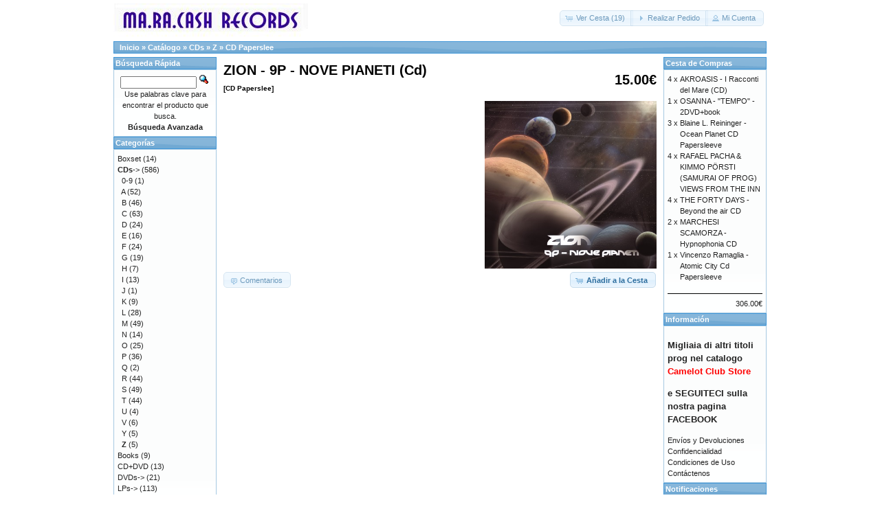

--- FILE ---
content_type: text/html; charset=UTF-8
request_url: https://store.maracash.com/product_info.php?products_id=319&osCsid=pdjonc4iabq4afvj5nohap11cc
body_size: 4241
content:
<!DOCTYPE html>
<html dir="LTR" lang="es">
<head>
<meta http-equiv="Content-Type" content="text/html; charset=utf-8" />
<title>ZION - 9P - NOVE PIANETI (Cd), MaRaCash Store</title>
<base href="https://store.maracash.com/" />
<link rel="stylesheet" type="text/css" href="ext/jquery/ui/redmond/jquery-ui-1.10.4.min.css" />
<script type="text/javascript" src="ext/jquery/jquery-1.11.1.min.js"></script>
<script type="text/javascript" src="ext/jquery/ui/jquery-ui-1.10.4.min.js"></script>


<script type="text/javascript" src="ext/photoset-grid/jquery.photoset-grid.min.js"></script>

<link rel="stylesheet" type="text/css" href="ext/colorbox/colorbox.css" />
<script type="text/javascript" src="ext/colorbox/jquery.colorbox-min.js"></script>

<link rel="stylesheet" type="text/css" href="ext/960gs/960_24_col.css" />
<link rel="stylesheet" type="text/css" href="stylesheet.css" />
<link rel="canonical" href="https://store.maracash.com/product_info.php?products_id=319" />
<!-- reCAPTCHA - start -->
<script type="text/javascript">
var RecaptchaOptions = { theme : 'white', lang : 'en' };
</script>
<!-- reCAPTCHA - end -->
</head>
<body>

<div id="bodyWrapper" class="container_24">


<div id="header" class="grid_24">
  <div id="storeLogo"><a href="https://store.maracash.com/index.php?osCsid=pdjonc4iabq4afvj5nohap11cc"><img src="images/store_logo.png" alt="MaRaCash Store" title="MaRaCash Store" width="283" height="50" /></a></div>

  <div id="headerShortcuts">
<span class="tdbLink"><a id="tdb1" href="https://store.maracash.com/shopping_cart.php?osCsid=pdjonc4iabq4afvj5nohap11cc">Ver Cesta (19)</a></span><script type="text/javascript">$("#tdb1").button({icons:{primary:"ui-icon-cart"}}).addClass("ui-priority-secondary").parent().removeClass("tdbLink");</script><span class="tdbLink"><a id="tdb2" href="https://store.maracash.com/checkout_shipping.php?osCsid=pdjonc4iabq4afvj5nohap11cc">Realizar Pedido</a></span><script type="text/javascript">$("#tdb2").button({icons:{primary:"ui-icon-triangle-1-e"}}).addClass("ui-priority-secondary").parent().removeClass("tdbLink");</script><span class="tdbLink"><a id="tdb3" href="https://store.maracash.com/account.php?osCsid=pdjonc4iabq4afvj5nohap11cc">Mi Cuenta</a></span><script type="text/javascript">$("#tdb3").button({icons:{primary:"ui-icon-person"}}).addClass("ui-priority-secondary").parent().removeClass("tdbLink");</script>  </div>

<script type="text/javascript">
  $("#headerShortcuts").buttonset();
</script>
</div>

<div class="grid_24 ui-widget infoBoxContainer">
  <div class="ui-widget-header infoBoxHeading">&nbsp;&nbsp;<a href="https://store.maracash.com" class="headerNavigation">Inicio</a> &raquo; <a href="https://store.maracash.com/index.php?osCsid=pdjonc4iabq4afvj5nohap11cc" class="headerNavigation">Cat&aacute;logo</a> &raquo; <a href="https://store.maracash.com/index.php?cPath=33&amp;osCsid=pdjonc4iabq4afvj5nohap11cc" class="headerNavigation">CDs</a> &raquo; <a href="https://store.maracash.com/index.php?cPath=33_71&amp;osCsid=pdjonc4iabq4afvj5nohap11cc" class="headerNavigation">Z</a> &raquo; <a href="https://store.maracash.com/product_info.php?cPath=33_71&amp;products_id=319&amp;osCsid=pdjonc4iabq4afvj5nohap11cc" class="headerNavigation">CD Paperslee</a></div>
</div>


<div id="bodyContent" class="grid_16 push_4">

<form name="cart_quantity" action="https://store.maracash.com/product_info.php?products_id=319&amp;action=add_product&amp;osCsid=pdjonc4iabq4afvj5nohap11cc" method="post">
<div>
  <h1 style="float: right;">15.00€</h1>
  <h1>ZION - 9P - NOVE PIANETI (Cd)<br /><span class="smallText">[CD Paperslee]</span></h1>
</div>

<div class="contentContainer">
  <div class="contentText">


    <div id="piGal">
      <img src="images/319-400x-zion-9p.jpg" alt="ZION - 9P - NOVE PIANETI (Cd)" title="ZION - 9P - NOVE PIANETI (Cd)" width="400" height="400" />    </div>


<script type="text/javascript">
$(function() {
  $('#piGal').css({
    'visibility': 'hidden'
  });

  $('#piGal').photosetGrid({
    layout: '1',
    width: '250px',
    highresLinks: true,
    rel: 'pigallery',
    onComplete: function() {
      $('#piGal').css({ 'visibility': 'visible'});

      $('#piGal a').colorbox({
        maxHeight: '90%',
        maxWidth: '90%',
        rel: 'pigallery'
      });

      $('#piGal img').each(function() {
        var imgid = $(this).attr('id').substring(9);

        if ( $('#piGalDiv_' + imgid).length ) {
          $(this).parent().colorbox({ inline: true, href: "#piGalDiv_" + imgid });
        }
      });
    }
  });
});
</script>



    <div style="clear: both;"></div>


  </div>


  <div class="buttonSet">
    <span class="buttonAction"><input type="hidden" name="products_id" value="319" /><span class="tdbLink"><button id="tdb4" type="submit">A&ntilde;adir a la Cesta</button></span><script type="text/javascript">$("#tdb4").button({icons:{primary:"ui-icon-cart"}}).addClass("ui-priority-primary").parent().removeClass("tdbLink");</script></span>

    <span class="tdbLink"><a id="tdb5" href="https://store.maracash.com/product_reviews.php?products_id=319&amp;osCsid=pdjonc4iabq4afvj5nohap11cc">Comentarios</a></span><script type="text/javascript">$("#tdb5").button({icons:{primary:"ui-icon-comment"}}).addClass("ui-priority-secondary").parent().removeClass("tdbLink");</script>  </div>


</div>

</form>


</div> <!-- bodyContent //-->


<div id="columnLeft" class="grid_4 pull_16">
  <div class="ui-widget infoBoxContainer">  <div class="ui-widget-header infoBoxHeading">Búsqueda Rápida</div>  <div class="ui-widget-content infoBoxContents" style="text-align: center;">    <form name="quick_find" action="https://store.maracash.com/advanced_search_result.php" method="get">    <input type="text" name="keywords" size="10" maxlength="30" style="width: 75%" />&nbsp;<input type="hidden" name="search_in_description" value="1" /><input type="hidden" name="osCsid" value="pdjonc4iabq4afvj5nohap11cc" /><input type="image" src="includes/languages/espanol/images/buttons/button_quick_find.gif" alt="Búsqueda Rápida" title=" Búsqueda Rápida " /><br />Use palabras clave para encontrar el producto que busca.<br /><a href="https://store.maracash.com/advanced_search.php?osCsid=pdjonc4iabq4afvj5nohap11cc"><strong>Búsqueda Avanzada</strong></a>    </form>  </div></div>
<div class="ui-widget infoBoxContainer">  <div class="ui-widget-header infoBoxHeading">Categorías</div>  <div class="ui-widget-content infoBoxContents"><a href="https://store.maracash.com/index.php?cPath=72&amp;osCsid=pdjonc4iabq4afvj5nohap11cc">Boxset</a>&nbsp;(14)<br /><a href="https://store.maracash.com/index.php?cPath=33&amp;osCsid=pdjonc4iabq4afvj5nohap11cc"><strong>CDs</strong>-&gt;</a>&nbsp;(586)<br />&nbsp;&nbsp;<a href="https://store.maracash.com/index.php?cPath=33_21&amp;osCsid=pdjonc4iabq4afvj5nohap11cc">0-9</a>&nbsp;(1)<br />&nbsp;&nbsp;<a href="https://store.maracash.com/index.php?cPath=33_22&amp;osCsid=pdjonc4iabq4afvj5nohap11cc">A</a>&nbsp;(52)<br />&nbsp;&nbsp;<a href="https://store.maracash.com/index.php?cPath=33_24&amp;osCsid=pdjonc4iabq4afvj5nohap11cc">B</a>&nbsp;(46)<br />&nbsp;&nbsp;<a href="https://store.maracash.com/index.php?cPath=33_25&amp;osCsid=pdjonc4iabq4afvj5nohap11cc">C</a>&nbsp;(63)<br />&nbsp;&nbsp;<a href="https://store.maracash.com/index.php?cPath=33_26&amp;osCsid=pdjonc4iabq4afvj5nohap11cc">D</a>&nbsp;(24)<br />&nbsp;&nbsp;<a href="https://store.maracash.com/index.php?cPath=33_55&amp;osCsid=pdjonc4iabq4afvj5nohap11cc">E</a>&nbsp;(16)<br />&nbsp;&nbsp;<a href="https://store.maracash.com/index.php?cPath=33_56&amp;osCsid=pdjonc4iabq4afvj5nohap11cc">F</a>&nbsp;(24)<br />&nbsp;&nbsp;<a href="https://store.maracash.com/index.php?cPath=33_57&amp;osCsid=pdjonc4iabq4afvj5nohap11cc">G</a>&nbsp;(19)<br />&nbsp;&nbsp;<a href="https://store.maracash.com/index.php?cPath=33_58&amp;osCsid=pdjonc4iabq4afvj5nohap11cc">H</a>&nbsp;(7)<br />&nbsp;&nbsp;<a href="https://store.maracash.com/index.php?cPath=33_59&amp;osCsid=pdjonc4iabq4afvj5nohap11cc">I</a>&nbsp;(13)<br />&nbsp;&nbsp;<a href="https://store.maracash.com/index.php?cPath=33_93&amp;osCsid=pdjonc4iabq4afvj5nohap11cc">J</a>&nbsp;(1)<br />&nbsp;&nbsp;<a href="https://store.maracash.com/index.php?cPath=33_60&amp;osCsid=pdjonc4iabq4afvj5nohap11cc">K</a>&nbsp;(9)<br />&nbsp;&nbsp;<a href="https://store.maracash.com/index.php?cPath=33_61&amp;osCsid=pdjonc4iabq4afvj5nohap11cc">L</a>&nbsp;(28)<br />&nbsp;&nbsp;<a href="https://store.maracash.com/index.php?cPath=33_31&amp;osCsid=pdjonc4iabq4afvj5nohap11cc">M</a>&nbsp;(49)<br />&nbsp;&nbsp;<a href="https://store.maracash.com/index.php?cPath=33_62&amp;osCsid=pdjonc4iabq4afvj5nohap11cc">N</a>&nbsp;(14)<br />&nbsp;&nbsp;<a href="https://store.maracash.com/index.php?cPath=33_63&amp;osCsid=pdjonc4iabq4afvj5nohap11cc">O</a>&nbsp;(25)<br />&nbsp;&nbsp;<a href="https://store.maracash.com/index.php?cPath=33_64&amp;osCsid=pdjonc4iabq4afvj5nohap11cc">P</a>&nbsp;(36)<br />&nbsp;&nbsp;<a href="https://store.maracash.com/index.php?cPath=33_76&amp;osCsid=pdjonc4iabq4afvj5nohap11cc">Q</a>&nbsp;(2)<br />&nbsp;&nbsp;<a href="https://store.maracash.com/index.php?cPath=33_65&amp;osCsid=pdjonc4iabq4afvj5nohap11cc">R</a>&nbsp;(44)<br />&nbsp;&nbsp;<a href="https://store.maracash.com/index.php?cPath=33_66&amp;osCsid=pdjonc4iabq4afvj5nohap11cc">S</a>&nbsp;(49)<br />&nbsp;&nbsp;<a href="https://store.maracash.com/index.php?cPath=33_29&amp;osCsid=pdjonc4iabq4afvj5nohap11cc">T</a>&nbsp;(44)<br />&nbsp;&nbsp;<a href="https://store.maracash.com/index.php?cPath=33_67&amp;osCsid=pdjonc4iabq4afvj5nohap11cc">U</a>&nbsp;(4)<br />&nbsp;&nbsp;<a href="https://store.maracash.com/index.php?cPath=33_68&amp;osCsid=pdjonc4iabq4afvj5nohap11cc">V</a>&nbsp;(6)<br />&nbsp;&nbsp;<a href="https://store.maracash.com/index.php?cPath=33_70&amp;osCsid=pdjonc4iabq4afvj5nohap11cc">Y</a>&nbsp;(5)<br />&nbsp;&nbsp;<a href="https://store.maracash.com/index.php?cPath=33_71&amp;osCsid=pdjonc4iabq4afvj5nohap11cc"><strong>Z</strong></a>&nbsp;(5)<br /><a href="https://store.maracash.com/index.php?cPath=34&amp;osCsid=pdjonc4iabq4afvj5nohap11cc">Books</a>&nbsp;(9)<br /><a href="https://store.maracash.com/index.php?cPath=82&amp;osCsid=pdjonc4iabq4afvj5nohap11cc">CD+DVD</a>&nbsp;(13)<br /><a href="https://store.maracash.com/index.php?cPath=35&amp;osCsid=pdjonc4iabq4afvj5nohap11cc">DVDs-&gt;</a>&nbsp;(21)<br /><a href="https://store.maracash.com/index.php?cPath=39&amp;osCsid=pdjonc4iabq4afvj5nohap11cc">LPs-&gt;</a>&nbsp;(113)<br /><a href="https://store.maracash.com/index.php?cPath=83&amp;osCsid=pdjonc4iabq4afvj5nohap11cc">DVD+Book</a>&nbsp;(2)<br /><a href="https://store.maracash.com/index.php?cPath=74&amp;osCsid=pdjonc4iabq4afvj5nohap11cc">Gadgets, T-shirts</a>&nbsp;(1)<br /></div></div>
<div class="ui-widget infoBoxContainer">  <div class="ui-widget-header infoBoxHeading">Fabricantes</div>  <div class="ui-widget-content infoBoxContents"><form name="manufacturers" action="https://store.maracash.com/index.php" method="get"><select name="manufacturers_id" onchange="this.form.submit();" size="1" style="width: 100%"><option value="" selected="selected">Seleccionar</option><option value="37">ALT ROCK</option><option value="52">AMS/BTF</option><option value="42">Andromeda Relix</option><option value="43">ANGLA RECORDS</option><option value="40">Applausi Editor..</option><option value="20">ART SINERG</option><option value="36">DARK COMPANION</option><option value="10">ELECTROMANTIC</option><option value="21">EMA REC</option><option value="27">EROSHA</option><option value="29">ETHNOSOUND</option><option value="15">IKTIUS</option><option value="16">KALIPHONIA</option><option value="12">LIMITED</option><option value="38">LIZARD RECORDS</option><option value="50">LUMINOL RECORDS</option><option value="41">MANTICORE</option><option value="17">MAP</option><option value="11">MARACASH</option><option value="19">MEGAPLOMB</option><option value="49">MINOTAURO RECOR..</option><option value="26">MRCD</option><option value="25">MUSIC CENT.</option><option value="13">NBB RECORD</option><option value="48">New Morning Mus..</option><option value="33">NOSOUND</option><option value="30">PANASTUDIO</option><option value="23">PCFILM</option><option value="45">PICK UP</option><option value="14">PRIV.PRES.</option><option value="32">RIBES</option><option value="18">SCENESTER</option><option value="46">Seacrest Oy</option><option value="39">SELF</option><option value="51">SonnyBoy</option><option value="28">TAMBURO A VAPOR..</option><option value="44">Universal Music</option><option value="22">VIDEOREC</option><option value="24">WWMS</option><option value="47">ZdB</option></select><input type="hidden" name="osCsid" value="pdjonc4iabq4afvj5nohap11cc" /></form></div></div>
<div class="ui-widget infoBoxContainer">  <div class="ui-widget-header infoBoxHeading"><a href="https://store.maracash.com/products_new.php?osCsid=pdjonc4iabq4afvj5nohap11cc">Que es lo Nuevo ?</a></div>  <div class="ui-widget-content infoBoxContents" style="text-align: center;"><a href="https://store.maracash.com/product_info.php?products_id=938&amp;osCsid=pdjonc4iabq4afvj5nohap11cc"><img src="images/minDanceWaiting-cover.jpg" alt="minDance - Waiting" title="minDance - Waiting" width="100" height="100" /></a><br /><a href="https://store.maracash.com/product_info.php?products_id=938&amp;osCsid=pdjonc4iabq4afvj5nohap11cc">minDance - Waiting</a><br />15.00€</div></div></div>


<div id="columnRight" class="grid_4">
  <div class="ui-widget infoBoxContainer">  <div class="ui-widget-header infoBoxHeading"><a href="https://store.maracash.com/shopping_cart.php?osCsid=pdjonc4iabq4afvj5nohap11cc">Cesta de Compras</a></div>  <table border="0" width="100%" cellspacing="0" cellpadding="0" class="ui-widget-content infoBoxContents"><tr><td align="right" valign="top">4&nbsp;x&nbsp;</td><td valign="top"><a href="https://store.maracash.com/product_info.php?products_id=201&amp;osCsid=pdjonc4iabq4afvj5nohap11cc">AKROASIS  - I Racconti del Mare (CD)</a></td></tr><tr><td align="right" valign="top">1&nbsp;x&nbsp;</td><td valign="top"><a href="https://store.maracash.com/product_info.php?products_id=289&amp;osCsid=pdjonc4iabq4afvj5nohap11cc">OSANNA - "TEMPO" - 2DVD+book</a></td></tr><tr><td align="right" valign="top">3&nbsp;x&nbsp;</td><td valign="top"><a href="https://store.maracash.com/product_info.php?products_id=744&amp;osCsid=pdjonc4iabq4afvj5nohap11cc">Blaine L. Reininger - Ocean Planet CD Papersleeve</a></td></tr><tr><td align="right" valign="top">4&nbsp;x&nbsp;</td><td valign="top"><a href="https://store.maracash.com/product_info.php?products_id=714&amp;osCsid=pdjonc4iabq4afvj5nohap11cc">RAFAEL PACHA & KIMMO PÖRSTI (SAMURAI OF PROG) VIEWS FROM THE INN</a></td></tr><tr><td align="right" valign="top">4&nbsp;x&nbsp;</td><td valign="top"><a href="https://store.maracash.com/product_info.php?products_id=773&amp;osCsid=pdjonc4iabq4afvj5nohap11cc">THE FORTY DAYS - Beyond the air CD</a></td></tr><tr><td align="right" valign="top">2&nbsp;x&nbsp;</td><td valign="top"><a href="https://store.maracash.com/product_info.php?products_id=343&amp;osCsid=pdjonc4iabq4afvj5nohap11cc">MARCHESI SCAMORZA - Hypnophonia CD</a></td></tr><tr><td align="right" valign="top">1&nbsp;x&nbsp;</td><td valign="top"><a href="https://store.maracash.com/product_info.php?products_id=482&amp;osCsid=pdjonc4iabq4afvj5nohap11cc">Vincenzo Ramaglia - Atomic City Cd Papersleeve</a></td></tr><tr><td colspan="2" style="padding-top: 5px; padding-bottom: 2px;"><img src="images/pixel_black.gif" alt="" width="100%" height="1" /></td></tr><tr><td colspan="2" align="right">306.00€</td></tr></table></div>
<div class="ui-widget infoBoxContainer">  <div class="ui-widget-header infoBoxHeading">Información</div>  <div class="ui-widget-content infoBoxContents">    <h3>Migliaia di altri titoli prog nel catalogo <br><a href="http://camelotstore.maracash.com"><b><span style="color:red;">Camelot Club Store</span></b></a></h3>    <h3>e SEGUITECI sulla nostra pagina <a target="_blank" href="https://www.facebook.com/MaRaCashRecords"><b>FACEBOOK</b></a></h3>    <a href="https://store.maracash.com/shipping.php?osCsid=pdjonc4iabq4afvj5nohap11cc">Envíos y Devoluciones</a><br />    <a href="https://store.maracash.com/privacy.php?osCsid=pdjonc4iabq4afvj5nohap11cc">Confidencialidad</a><br />    <a href="https://store.maracash.com/conditions.php?osCsid=pdjonc4iabq4afvj5nohap11cc">Condiciones de Uso</a><br />    <a href="https://store.maracash.com/contact_us.php?osCsid=pdjonc4iabq4afvj5nohap11cc">Contáctenos</a>  </div></div>
<div class="ui-widget infoBoxContainer">  <div class="ui-widget-header infoBoxHeading"><a href="https://store.maracash.com/account_notifications.php?osCsid=pdjonc4iabq4afvj5nohap11cc">Notificaciones</a></div>  <table border="0" cellspacing="0" cellpadding="2" class="ui-widget-content infoBoxContents"><tr><td><a href="https://store.maracash.com/product_info.php?products_id=319&amp;action=notify&amp;osCsid=pdjonc4iabq4afvj5nohap11cc"><img src="images/box_products_notifications.gif" alt="Notificaciones" title="Notificaciones" width="50" height="50" /></a></td><td><a href="https://store.maracash.com/product_info.php?products_id=319&amp;action=notify&amp;osCsid=pdjonc4iabq4afvj5nohap11cc">Notifiqueme de cambios de <strong>ZION - 9P - NOVE PIANETI (Cd)</strong></a></td></tr></table></div>
<div class="ui-widget infoBoxContainer">  <div class="ui-widget-header infoBoxHeading">Idiomas</div>  <div class="ui-widget-content infoBoxContents" style="text-align: center;"> <a href="https://store.maracash.com/product_info.php?products_id=319&amp;language=en&amp;osCsid=pdjonc4iabq4afvj5nohap11cc"><img src="includes/languages/english/images/icon.gif" alt="English" title="English" width="24" height="15" /></a>  <a href="https://store.maracash.com/product_info.php?products_id=319&amp;language=it&amp;osCsid=pdjonc4iabq4afvj5nohap11cc"><img src="includes/languages/italiano/images/icon.gif" alt="Italiano" title="Italiano" width="24" height="15" /></a>  <a href="https://store.maracash.com/product_info.php?products_id=319&amp;language=es&amp;osCsid=pdjonc4iabq4afvj5nohap11cc"><img src="includes/languages/espanol/images/icon.gif" alt="Espanol" title="Espanol" width="24" height="15" /></a>  <a href="https://store.maracash.com/product_info.php?products_id=319&amp;language=de&amp;osCsid=pdjonc4iabq4afvj5nohap11cc"><img src="includes/languages/german/images/icon.gif" alt="German" title="German" width="24" height="15" /></a> </div></div>
<div class="ui-widget infoBoxContainer">  <div class="ui-widget-header infoBoxHeading">Monedas</div>  <div class="ui-widget-content infoBoxContents">    <form name="currencies" action="https://store.maracash.com/product_info.php" method="get">    <select name="currency" onchange="this.form.submit();" style="width: 100%"><option value="USD">U.S. Dollar</option><option value="EUR" selected="selected">Euro</option></select><input type="hidden" name="products_id" value="319" /><input type="hidden" name="osCsid" value="pdjonc4iabq4afvj5nohap11cc" /></form>  </div></div>
<div class="ui-widget infoBoxContainer">  <div class="ui-widget-header infoBoxHeading">Información del Fabricante</div>  <table border="0" width="100%" cellspacing="0" cellpadding="0" class="ui-widget-content infoBoxContents"><tr><td valign="top">-&nbsp;</td><td valign="top"><a href="https://store.maracash.com/index.php?manufacturers_id=11&amp;osCsid=pdjonc4iabq4afvj5nohap11cc">Otros productos</a></td></tr></table></div></div>



<div class="grid_24 footer">
  <p align="center">Copyright &copy; 2026 <a href="https://store.maracash.com/index.php?osCsid=pdjonc4iabq4afvj5nohap11cc">MaRaCash Store</a><br />Powered by <a href="http://www.oscommerce.com" target="_blank">osCommerce</a></p>
</div>


<script type="text/javascript">
$('.productListTable tr:nth-child(even)').addClass('alt');
</script>

</div> <!-- bodyWrapper //-->


</body>
</html>
<span class="smallText">Parse Time: 0.054s</span>